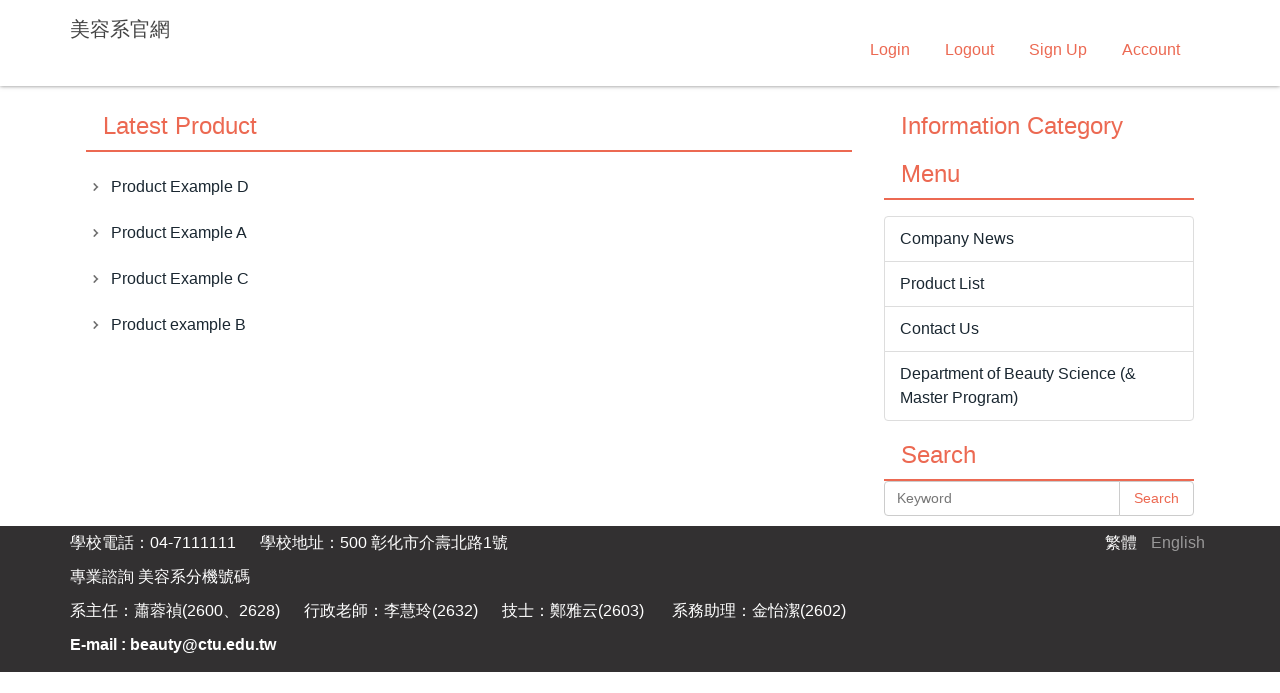

--- FILE ---
content_type: text/html; charset=UTF-8
request_url: https://bs.ctu.edu.tw/?Lang=en
body_size: 4963
content:
<!DOCTYPE html>
<html lang="en">
<head>


<meta http-equiv="Content-Type" content="text/html; charset=utf-8">
<meta http-equiv="X-UA-Compatible" content="IE=edge,chrome=1" />
<meta name="viewport" content="initial-scale=1.0, user-scalable=1, minimum-scale=1.0, maximum-scale=3.0">
<meta name="apple-mobile-web-app-capable" content="yes">
<meta name="apple-mobile-web-app-status-bar-style" content="black">
<meta name="keywords" content="keywords ,seperated with (,)" />
<meta name="description" content="Brief description" />

<meta content="index,follow" name="robots">

<meta property="og:image"  content="/images/favicon.ico" />

<title>美容系官網 </title>

<link rel="shortcut icon" href="/images/favicon.ico" type="image/x-icon" />
<link rel="icon" href="/images/favicon.ico" type="image/x-icon" />
<link rel="bookmark" href="/images/favicon.ico" type="image/x-icon" />


<link rel="stylesheet" href="/var/file/55/1055/mobilestyle/combine-en.css?t=09549fae42" type="text/css" />
<script language="javascript"><!--
 var isHome = true 
 --></script>
<script language="javascript"><!--
 var isExpanMenu = false 
 --></script>
<script type="text/javascript" src="/var/file/js/m_20251027.js" ></script>
</head>
 
<body class="page_mobilehome  ">

<div class="wrap">


<a href="#start-C" class="focusable" title="Jump to the main content block">Jump to the main content block</a>


<div class="fpbgvideo"></div>
<div class="minner">

<div id="Dyn_head">
<div class="header">
	<div class="minner container">







	


	<div class="mlogo">
		
      <div class="sitename "><h1>美容系官網</h1></div>
	</div>
	
      

   




<div class="mnavbar mn-collapse">
	<button type="button" class="navbar-toggle" data-toggle="collapse" data-target=".nav-toggle" aria-expanded="false">
		<span class="glyphicons show_lines">Menu</span>
	</button>
	<div class="nav-toggle collapse navbar-collapse iosScrollToggle">
		<div class="hdmenu">
			<ul class="nav navbar-nav" id="afee6406bda6c02e683dc2a45d555e823_MenuTop">
			
				<li   id="Hln_2155" ><a  href="/app/index.php" title="Home">Home</a></li>
			
				<li   id="Hln_2158" ><a  href="/app/index.php?Action=mobilelogin" title="Login">Login</a></li>
			
				<li   id="Hln_2161" ><a  href="/app/index.php?Action=mobilelogout" title="Logout">Logout</a></li>
			
				<li   id="Hln_2164" ><a  href="/app/index.php?Action=mobileacctinfo" title="Sign Up">Sign Up</a></li>
			
				<li   id="Hln_2167" ><a  href="/app/index.php?Action=mobilecmhome" title="Account">Account</a></li>
			
			
			</ul>
		</div>
	</div>
</div>

<script>
$(document).ready(function(){
	$(".mnavbar .navbar-toggle").click(function(){
		$(this).toggleClass("open");
		var ariaExpanded = $(this).attr('aria-expanded');
		$(this).attr('aria-expanded',ariaExpanded !== 'true');
	});
   $('.iosScrollToggle').on('shown.bs.collapse', function () {
		var togglePos = $(this).css('position');
      if(togglePos !== 'static'){
          ModalHelper.afterOpen();
      }

    });

    $('.iosScrollToggle').on('hide.bs.collapse', function () {
		var togglePos = $(this).css('position');
      if(togglePos !== 'static'){
			ModalHelper.beforeClose();
      }

    });
	
});
</script>







	</div>
</div>
<script language="javascript">

	tabSwitch("afee6406bda6c02e683dc2a45d555e823_MenuTop");



if(typeof(_LoginHln)=='undefined') var _LoginHln = new hashUtil();

if(typeof(_LogoutHln)=='undefined') var _LogoutHln = new hashUtil();
_LogoutHln.put("2158","Hln_"+"2158");

if(typeof(_HomeHln)=='undefined') var _HomeHln = new hashUtil();

if(typeof(_InternalHln)=='undefined') var _InternalHln = new hashUtil();
_InternalHln.put("2155","Hln_"+"2155");


$(document).ready(function(){
   if(typeof(loginStat)=='undefined') {
   	if(popChkLogin()) loginStat="login";
   	else loginStat="logout";
	}
	dealHln(isHome,loginStat,$('div.hdmenu'));

	
	
});

var firstWidth = window.innerWidth;
function mobilehead_widthChangeCb() {
if((firstWidth>=767 && window.innerWidth<767) || (firstWidth<767 && window.innerWidth>=767))  location.reload();
if(window.innerWidth <767) {
setTimeout(()=>{
	var div = document.getElementsByClassName('mycollapse');
	if(div=='undefined' || div.length==0) div = document.getElementsByClassName('nav-toggle navbar-collapse iosScrollToggle');
   div = div[0];
   //var focusableElements = div.querySelectorAll('li>a[href], button, input[type="text"], select, textarea');
   var focusableElements = div.querySelectorAll('a[href], button, input[type="text"], select, textarea');
	focusableElements[focusableElements.length-1].addEventListener('keydown', function(event) {
   	if (event.key === 'Tab') {
      	$(".hdmenu .dropdown").removeClass("open");
         var button= document.getElementsByClassName('navbar-toggle');
         button= button[0];
         button.click();
      }
	});
},1000);
}else{
	var div = document.getElementsByClassName('mycollapse');
   if(div=='undefined' || div.length==0) div = document.getElementsByClassName('nav-toggle navbar-collapse iosScrollToggle');
   div = div[0];
   var focusableElements = div.querySelectorAll('a[href]');
   focusableElements[focusableElements.length-1].addEventListener('keydown', function(event) {
      if (event.key === 'Tab') {
         $(".hdmenu .dropdown").removeClass("open");
      }
   });
}
}
window.addEventListener('resize', mobilehead_widthChangeCb);
mobilehead_widthChangeCb();
</script>
<noscript>This function need to use the browser to support JavaScript normal operation</noscript>
<!-- generated at Tue Oct 28 2025 02:08:54 --></div>

<main id="main-content">
<div class="main">
<div class="minner">

	
	
<div class="row col2 row_0">
	<div class="mrow container">
		
			
			
			
			 
		
			
			
			
			
				
        		
         	
				<div class="col col_02">
					<div class="mcol">
					
						
						
						<div id="Dyn_2_1" class="M13074  ">

<div class="module module-special md_style1">
<div class="mouter">
	<header class="mt ">
	 
	<h2 class="mt-title">Latest Product</h2>
</header>

	<section class="mb">
		
      
      	
	<div class="row listBS">
	
	
		
		<div class="d-item d-title col-sm-12">
<div class="mbox">
	<div class="d-txt">
		<div class="mtitle">
			
			<a href="https://bs.ctu.edu.tw/p/406-1055-223,r11.php?Lang=en"  title="Product Example D">
				
				Product Example D
			</a>
			
			
			
		</div>
	</div>
	
</div>
</div>

		</div><div class="row listBS">
	
		
		<div class="d-item d-title col-sm-12">
<div class="mbox">
	<div class="d-txt">
		<div class="mtitle">
			
			<a href="https://bs.ctu.edu.tw/p/406-1055-220,r11.php?Lang=en"  title="Product Example A">
				
				Product Example A
			</a>
			
			
			
		</div>
	</div>
	
</div>
</div>

		</div><div class="row listBS">
	
		
		<div class="d-item d-title col-sm-12">
<div class="mbox">
	<div class="d-txt">
		<div class="mtitle">
			
			<a href="https://bs.ctu.edu.tw/p/406-1055-222,r11.php?Lang=en"  title="Product Example C">
				
				Product Example C
			</a>
			
			
			
		</div>
	</div>
	
</div>
</div>

		</div><div class="row listBS">
	
		
		<div class="d-item d-title col-sm-12">
<div class="mbox">
	<div class="d-txt">
		<div class="mtitle">
			
			<a href="https://bs.ctu.edu.tw/p/406-1055-221,r11.php?Lang=en"  title="Product example B">
				
				Product example B
			</a>
			
			
			
		</div>
	</div>
	
</div>
</div>

		
	
	</div>


      
   	
	</section>
</div>
</div>

</div>

					
					</div>
				</div> 
			 
		
			
			
			
			
				
        		
         	
				<div class="col col_03">
					<div class="mcol">
					
						
						
						<div id="Dyn_3_1" class="M1227  ">

<div class="module module-cgmenu md_style1">
	<header class="mt ">
	 
	<h2 class="mt-title">Information Category Menu</h2>
</header>

	<section class="mb">
		<ul class="cgmenu list-group dropmenu-right" id="a6d7c9784e2672bf6ec8ca74d959fbb8f_Pccmenu">
		
			
			<li class="list-group-item dropdown" id="Cg_82"  >
				<a  class=""  title="Company News" href="https://bs.ctu.edu.tw/p/412-1055-82.php?Lang=en" ><span>Company News</span>
					
				</a>
					
			</li>
		
			
			<li class="list-group-item dropdown" id="Cg_84"  >
				<a  class=""  title="Product List" href="https://bs.ctu.edu.tw/p/412-1055-84.php?Lang=en" ><span>Product List</span>
					
				</a>
					
			</li>
		
			
			<li class="list-group-item dropdown" id="Cg_85"  >
				<a  class=""  title="Contact Us" href="https://bs.ctu.edu.tw/p/412-1055-85.php?Lang=en" ><span>Contact Us</span>
					
				</a>
					
			</li>
		
			
			<li class="list-group-item dropdown" id="Cg_6578"  >
				<a  class=""  title="Department of Beauty Science (&amp; Master Program)" href="https://bs.ctu.edu.tw/p/412-1055-6578.php?Lang=en" ><span>Department of Beauty Science (&amp; Master Program)</span>
					
				</a>
					
			</li>
		
		</ul>
	</section>
</div>
<script language="javascript">

	tabSwitch("a6d7c9784e2672bf6ec8ca74d959fbb8f_Pccmenu");	


</script>


</div>

					
						
						
						<div id="Dyn_3_2" class="M1123  ">

<script type="text/javascript">
function chkSchToken(){
      const schbtn = document.getElementById("sch_btn");
      schbtn.setAttribute("disabled", "true");
      document.SearchMoForm.submit();
   }
</script>
<div class="module module-search md_style1">
	<header class="mt ">
	 
	<h2 class="mt-title">Search</h2>
</header>

	<div class="msearch">
		<form class="formBS" role="search" name="SearchMoForm" onsubmit="chkSchToken(); return false;" method="post" action="/app/index.php?Action=mobileptsearch">
			<div class="input-group">
   			<input id="sch_key" title="Keyword" name="SchKey" type="text" class="form-control" value="" placeholder="Keyword" aria-expanded="true" />
				<span class="input-group-btn"> <button type="button" id="sch_btn" class="btn" onclick="chkSchToken()">Search</button> </span>
			</div>
			<input type="hidden" name="verify_code" value="0795">
		   <input type="hidden" name="verify_hdcode" value="eVQwPK3%2Frbz8fIlN8fFJRVttcTpCOk56GQvLlKKN%2BbRsnn%2BIGPIdybJexyfZgNKn">
		</form>
	</div>
</div>

</div>

					
					</div>
				</div> 
			 
		
	</div>
</div>
	

	
	

	
	

	
	

	
	

</div>
</div>
</main>


	<style>
	@media (min-width: 481px) {.row_0 .col_01 { width: 0%;}.row_0 .col_02 { width: 70%;}.row_0 .col_03 { width: 30%;}}
	</style>


<div id="Dyn_footer">
<div class="footer">
<div class="minner container">





<ul class="langbar">

	 <li><a href="#" onclick="openLangUrl('zh-tw');return false;" title="繁體"><span>繁體</span></a></li>

	 <li><a class="active" title="English"><span>English</span></a></li>

</ul>
<script>
function openLangUrl(p_lang) {
   var curlang = getUrlParam("Lang");
   if(curlang!="") {
      var str = window.location+"";
      window.location = str.replace("Lang="+curlang,"Lang="+p_lang);
   }
   else {
      if(window.location.href.indexOf("?")>0)
         window.location=window.location+'&Lang='+p_lang;
      else
         window.location=window.location+'?Lang='+p_lang;
   }
}
function getUrlParam(paramName,url){
	if(typeof url=="undefined") url=window.location;
   var oRegex = new RegExp( '[\?&]' + paramName + '=([^&]+)', 'i' ) ;
   var oMatch = oRegex.exec(url) ;
   if ( oMatch && oMatch.length > 1 )
      return oMatch[1] ;
   else
      return '' ;
}
</script>



<div class="copyright">
<div class="meditor">
	<p>學校電話：04-7111111&nbsp; &nbsp; &nbsp; 學校地址：500 彰化市介壽北路1號</p>

<p>專業諮詢 美容系分機號碼</p>

<p>系主任：蕭蓉禎(2600、2628)&nbsp; &nbsp; &nbsp; 行政老師：李慧玲(2632)&nbsp; &nbsp; &nbsp; 技士：鄭雅云(2603)&nbsp; &nbsp; &nbsp; &nbsp;系務助理：金怡潔(2602)</p>

<p><strong>E-mail :&nbsp;<a href="mailto:beauty@cc.ctu.edu.tw">beauty@ctu.edu.tw</a>&nbsp;</strong></p>

	
</div>
</div>





</div>
</div>
<!-- generated at Tue Oct 28 2025 02:08:54 --></div>


</div>
</div>
<div class="fpbgvideo"></div>




<div id="_pop_login" class="mpopdiv">
<script>$(document).ready(function() {$.hajaxOpenUrl('/app/index.php?Action=mobileloadmod&Type=mobilepoplogin&Nbr=0','#_pop_login','',function(){menuDropAct();});})</script>
</div>




<div id="_pop_tips" class="mtips">
	<div class="mbox">
	</div>
</div>
<div id="_pop_dialog" class="mdialog">
	<div class="minner">
		<div class="mcont">
		</div>
		<footer class="mdialog-foot">
        	<button type="submit" class="mbtn mbtn-s">OK</button>
        	<button type="submit" class="mbtn mbtn-c">Cancel</button>
		</footer>
	</div>
</div>

<div class="pswp" tabindex="-1" role="dialog" aria-hidden="true">
	<!-- Background of PhotoSwipe. 
	It's a separate element, as animating opacity is faster than rgba(). -->
	<div class="pswp__bg"></div>
		<!-- Slides wrapper with overflow:hidden. -->
		<div class="pswp__scroll-wrap">
		<!-- Container that holds slides. PhotoSwipe keeps only 3 slides in DOM to save memory. -->
		<!-- don't modify these 3 pswp__item elements, data is added later on. -->
		<div class="pswp__container">
			 <div class="pswp__item"></div>
			 <div class="pswp__item"></div>
			 <div class="pswp__item"></div>
		</div>
		<!-- Default (PhotoSwipeUI_Default) interface on top of sliding area. Can be changed. -->
		<div class="pswp__ui pswp__ui--hidden">
			<div class="pswp__top-bar">
				<!--  Controls are self-explanatory. Order can be changed. -->
					<div class="pswp__counter"></div>
					<button class="pswp__button pswp__button--close" title="Close (Esc)">Close (Esc)</button>
					<button class="pswp__button pswp__button--share" title="Share">Share</button>
					<button class="pswp__button pswp__button--fs" title="Toggle fullscreen">Toggle fullscreen</button>
					<button class="pswp__button pswp__button--zoom" title="Zoom in/out">Zoom in/out</button>
				  <!-- Preloader demo https://codepen.io/dimsemenov/pen/yyBWoR -->
				  <!-- element will get class pswp__preloader-active when preloader is running -->
				  <div class="pswp__preloader">
						<div class="pswp__preloader__icn">
						  <div class="pswp__preloader__cut">
							 <div class="pswp__preloader__donut"></div>
						  </div>
						</div>
				  </div>
			 </div>
			 <div class="pswp__share-modal pswp__share-modal--hidden pswp__single-tap">
				  <div class="pswp__share-tooltip"></div> 
			 </div>
			 <button class="pswp__button pswp__button--arrow--left" title="Previous (arrow left)">Previous (arrow left)</button>
			 <button class="pswp__button pswp__button--arrow--right" title="Next (arrow right)">Next (arrow right)</button>
			 <div class="pswp__caption">
				  <div class="pswp__caption__center"></div>
			 </div>
	</div>
</div>
</div>



<!--<script>NProgress.done();</script>-->
<script>
function popChkLogin(){
	if(typeof(loginStat)=='undefined') {
   	var chkstat=0;
      var chkUrl='/app/index.php?Action=mobilelogin';
      var chkData = {Op:'chklogin'};
      var chkObj=$.hajaxReturn(chkUrl,chkData);
   	chkstat=chkObj.stat;
		if(chkstat) {
			loginStat="login"; 
			return true;
		}else {
			loginStat="logout"; 
			return false;
		}	
	}else {
		if(loginStat=="login") return true;
		else return false;
	}
}

</script>
</body>
</html>
<!-- generated at Tue Jan 13 2026 01:39:02 -->